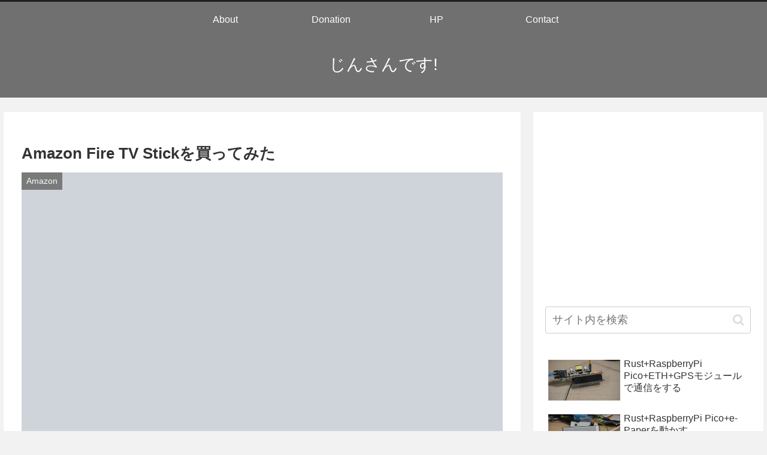

--- FILE ---
content_type: text/html; charset=utf-8
request_url: https://www.google.com/recaptcha/api2/aframe
body_size: 267
content:
<!DOCTYPE HTML><html><head><meta http-equiv="content-type" content="text/html; charset=UTF-8"></head><body><script nonce="iEiLm24gtBdXQ371AZ8IBA">/** Anti-fraud and anti-abuse applications only. See google.com/recaptcha */ try{var clients={'sodar':'https://pagead2.googlesyndication.com/pagead/sodar?'};window.addEventListener("message",function(a){try{if(a.source===window.parent){var b=JSON.parse(a.data);var c=clients[b['id']];if(c){var d=document.createElement('img');d.src=c+b['params']+'&rc='+(localStorage.getItem("rc::a")?sessionStorage.getItem("rc::b"):"");window.document.body.appendChild(d);sessionStorage.setItem("rc::e",parseInt(sessionStorage.getItem("rc::e")||0)+1);localStorage.setItem("rc::h",'1768642902549');}}}catch(b){}});window.parent.postMessage("_grecaptcha_ready", "*");}catch(b){}</script></body></html>

--- FILE ---
content_type: application/javascript; charset=utf-8;
request_url: https://dalc.valuecommerce.com/app3?p=887990845&_s=https%3A%2F%2Fwww.zinntikumugai.com%2F2019%2F05%2F06%2F-5690-%2F&vf=iVBORw0KGgoAAAANSUhEUgAAAAMAAAADCAYAAABWKLW%2FAAAAMElEQVQYV2NkFGP4nxEayfBm6gYGxo9FzP%2FnZ1QwVG1oY2DM5er6P%2B%2FZBoZQgWMMACIhD1Qi%2Fk1iAAAAAElFTkSuQmCC
body_size: 729
content:
vc_linkswitch_callback({"t":"696b5956","r":"aWtZVgAMwAkDkNp7CooERAqKBtQ0yQ","ub":"aWtZVQAJ8XIDkNp7CooBbQqKC%2FA6YA%3D%3D","vcid":"Hc1yJjjznX_t1UHlrlKXtvB2PoKOGHEWb2CsFbEAlEDRobagifTl42wYrZOUDVY9DdFQt92xvjI","vcpub":"0.835593","paypaystep.yahoo.co.jp":{"a":"2821580","m":"2201292","g":"9654337e8c"},"mini-shopping.yahoo.co.jp":{"a":"2821580","m":"2201292","g":"9654337e8c"},"shopping.geocities.jp":{"a":"2821580","m":"2201292","g":"9654337e8c"},"l":4,"shopping.yahoo.co.jp":{"a":"2821580","m":"2201292","g":"9654337e8c"},"p":887990845,"paypaymall.yahoo.co.jp":{"a":"2821580","m":"2201292","g":"9654337e8c"},"s":3449477,"approach.yahoo.co.jp":{"a":"2821580","m":"2201292","g":"9654337e8c"}})

--- FILE ---
content_type: application/javascript; charset=utf-8;
request_url: https://dalc.valuecommerce.com/app3?p=887990845&_s=https%3A%2F%2Fwww.zinntikumugai.com%2F2019%2F05%2F06%2F-5690-%2F&vf=iVBORw0KGgoAAAANSUhEUgAAAAMAAAADCAYAAABWKLW%2FAAAAMElEQVQYV2NkFGP4nxEayfBm6jYGRrFHzP%2BrflQwVG1oY2DM5er6P%2FNcGYOtBgMDABxNDj1KoEqEAAAAAElFTkSuQmCC
body_size: 724
content:
vc_linkswitch_callback({"t":"696b5956","r":"aWtZVgAMxyQDkNp7CooAHwqKC5aa0Q","ub":"aWtZVQAPFuIDkNp7CooBbQqKBtgAQw%3D%3D","vcid":"Oiphm5loMZGa4W8oPhxjPL7M1WDkPS6oJnTqZv6QGb4XfmB3dABzjn5GhBq-jUIuQePdTTrycQw","vcpub":"0.837412","paypaystep.yahoo.co.jp":{"a":"2821580","m":"2201292","g":"2ec0137d8a"},"mini-shopping.yahoo.co.jp":{"a":"2821580","m":"2201292","g":"2ec0137d8a"},"shopping.geocities.jp":{"a":"2821580","m":"2201292","g":"2ec0137d8a"},"l":4,"shopping.yahoo.co.jp":{"a":"2821580","m":"2201292","g":"2ec0137d8a"},"p":887990845,"paypaymall.yahoo.co.jp":{"a":"2821580","m":"2201292","g":"2ec0137d8a"},"s":3449477,"approach.yahoo.co.jp":{"a":"2821580","m":"2201292","g":"2ec0137d8a"}})